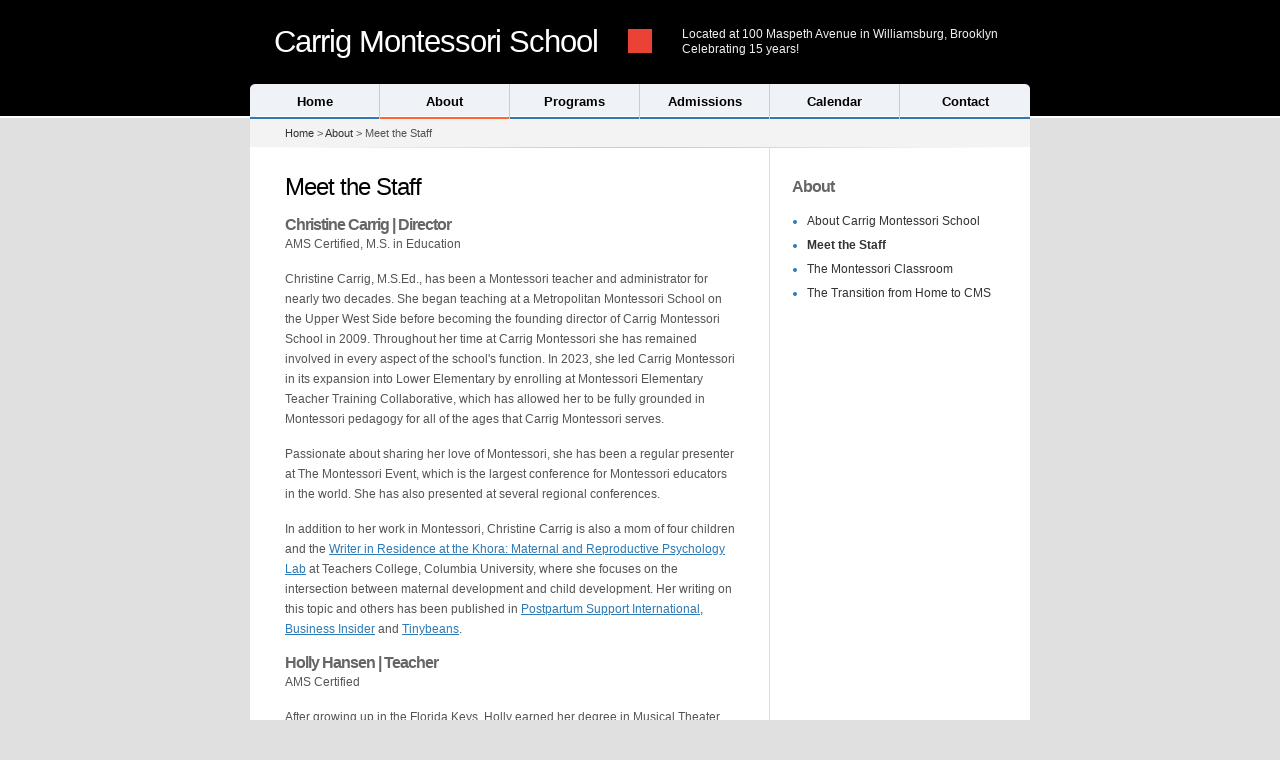

--- FILE ---
content_type: text/html
request_url: https://carrigmontessori.com/meet-the-staff.html
body_size: 3787
content:
<!DOCTYPE HTML PUBLIC "-//W3C//DTD HTML 4.01//EN" "http://www.w3.org/TR/html4/strict.dtd">
<html>
<head>
<meta http-equiv="Content-Type" content="text/html; charset=iso-8859-1">
<meta name="viewport" content="width=860">
<meta name="description" content="Qualified Montessori child care staff in Williamsburg, Brooklyn.">
<meta name="keywords" content="montessori, child care, daycare, preschool, nursery, pre-k, pre-kindergarten, kindergarten, school, williamsburg, brooklyn, new york, ny">
<title>Meet the Staff at Carrig Montessori School</title>
<link href="global.css" rel="stylesheet" type="text/css">
<link rel="icon" type="image/png" href="favicon-32x32.png" sizes="32x32" />
<link rel="icon" type="image/png" href="favicon-16x16.png" sizes="16x16" />
<!-- Global site tag (gtag.js) - Google Analytics -->
<script async src="https://www.googletagmanager.com/gtag/js?id=UA-217243963-1">
</script>
<script>
  window.dataLayer = window.dataLayer || [];
  function gtag(){dataLayer.push(arguments);}
  gtag('js', new Date());

  gtag('config', 'UA-217243963-1');
</script>
</head>
<body>
<div id="header">
  <div id="header-wrap">
    <div id="header-title"><a href="index.html">Carrig Montessori School</a></div>
    <div id="header-pink"> </div>
    <div id="header-address">
      <byline>Located at 100 Maspeth Avenue in Williamsburg, Brooklyn<br>
Celebrating 15 years!</byline></div>
  </div>
  <div id="nav">
    <ul>
      <li><a class="first" href="index.html" title="Home">Home</a></li>
      <li><a class="landing" href="carrig-montessori-williamsburg.html" title="About Carrig Montessori">About</a></li>
      <li><a href="child-care.html" title="Programs">Programs</a></li>
      <li><a href="admissions.html" title="Admissions">Admissions</a></li>
      <li><a href="calendar.html" title="Calendar">Calendar</a></li>
      <li class="last"><a class="last" href="contact-us.html" title="Contact Us">Contact</a></li>
    </ul>
  </div>
</div>
<div id="main">
  <div id="breadcrumbs"><a href="index.html" class="navigation">Home</a> > <a href="carrig-montessori-williamsburg.html" class="navigation">About</a> > Meet the Staff</div>
  <div id="body-copy">
    <h3>Meet the Staff</h3>
    <h6>Christine Carrig | Director</h6>
    <p>AMS Certified, M.S. in Education</p>
    <p>Christine Carrig, M.S.Ed., has been a Montessori teacher and administrator for nearly two decades. She began teaching at a Metropolitan Montessori School on the Upper West Side before becoming the founding director of Carrig Montessori School in 2009. Throughout her time at Carrig Montessori she has remained involved in every aspect of the school's function. In 2023, she led Carrig Montessori in its expansion into Lower Elementary by enrolling at Montessori Elementary Teacher Training Collaborative, which has allowed her to be fully grounded in Montessori pedagogy for all of the ages that Carrig Montessori serves.</p>
    <p>Passionate about sharing her love of Montessori, she has been a regular presenter at The Montessori Event, which is the largest conference for Montessori educators in the world. She has also presented at several regional conferences.</p>
    <p>In addition to her work in Montessori, Christine Carrig is also a mom of four children and the <a href="http://swgproject.org/khora-lab" target="_blank">Writer in Residence at the Khora: Maternal and Reproductive Psychology Lab</a> at Teachers College, Columbia University, where she focuses on the intersection between maternal development and child development. Her writing on this topic and others has been published in <a href="https://www.postpartum.net/preparing-for-better-outcomes-matrescence-education-as-a-pathway/" target="_blank">Postpartum Support International</a>, <a href="https://www.businessinsider.com/kids-make-too-many-choices-it-might-not-be-beneficial-2023-12" target="_blank">Business Insider</a> and <a href="https://tinybeans.com/5-tips-for-supporting-your-child-this-back-to-school-season/" target="_blank">Tinybeans</a>.</p>
    <h6>Holly Hansen | Teacher</h6>
    <p>AMS Certified</p>
    <p>After growing up in the Florida Keys, Holly earned her degree in Musical Theater Performance from the University of Florida/New World School of the Arts. Living in Williamsburg and Greenpoint for the past 20 years, she feels a strong connection to this community. In her early years in New York she acted in many productions as a member of an off-Broadway theatre company. She also worked as a music teacher in several highly regarded children's programs throughout the city. Holly spent several years working as a nanny to a number of families, many of whom sent their children to Montessori schools. It was while working with these families, and seeing the incredible impact that Montessori education was having on them, that she became enticed to work with children in all areas of development: social, emotional, academic, and of course, artistic.</p>
    <p>Holly is thrilled to begin her tenth year of teaching at CMS! Holly earned her American Montessori Society certification through West Side Montessori’s Teacher Education Program in 2015 and is also a certified Mindful Parenting guide, which is the toddler and parent class that takes place in the fall and spring here at Carrig Montessori. Holly is also trained in the Orff-Shulwerk method which uses a developmental approach of teaching music to children.</p>
    <h6>Charley Cote | Teacher<br>
    </h6>
    <p>Originally from New Hampshire, Charley completed a B.A. in English at the University of Vermont. With a focus in Creative Writing, Charley also worked as an Office Assistant in the Department of Art and Art History to supplement her art minor.</p>
    <p>During Charley's time at UVM, she mentored with the program DREAM, a student-run club that organized weekly events and activities for youth in affordable housing communities. Within both group and individual settings, Charley fostered strong and lasting bonds with the children while encouraging them to realize their limitless potential through pursuit of their interests and opportunities.</p>
    <p>Charley's experience in DREAM helped her decide that she wanted to pursue a career in education, hoping to combine her creative passions with her love for children. Charley has been living in Williamsburg for three years, and in her free time she enjoys writing poetry, singing, and playing with her cat Stella. Charley is thrilled to be starting her third year with the Carrig Montessori community.</p>
    <h6>Jordan Royal | Teacher</h6>
    <p>AMS Certified, Master's of Education in Progress</p>
    <p>Born and raised in northern Florida, Jordan studied dance at Douglas Anderson, a high school for the performing arts, before graduating with a B.A. in Environmental Studies. Jordan has had the pleasure of working with children in a variety of settings over the past sixteen years including a dance instructor, camp counselor, tutor, nanny, and volunteer at the Boys and Girls Club via community gardening outreach. Jordan has found this time rewarding on many levels, which is why she is excited to have pursued her certification to become an Early Childhood Educator through the Center for Guided Montessori Studies.</p>
    <p>Jordan feels that working with children is an exciting challenge that has consistently demonstrated that it is as much of a learning experience for her as it is for the children. She believes it is equally important to instill an understanding of and respect for our connectedness to the rest of the world. Through CMS, Jordan hopes to provide a fundamentally healthy learning environment that encourages children to learn at their own pace, build confidence in their personal strengths and potentials, and enable them to support others' successes.</p>
    <h6>Alanna Olson | Teacherr</h6>
    <p>North American Montessori Center Certified, 2022<br>
      B. Music Education</p>
    <p>Born in New Jersey, Alanna and her family moved to Las Vegas the summer before Alanna started first grade. She attended University of Nevada, Las Vegas, initially majoring in Chemistry and Secondary Education, but switching her junior year to Music Education, with her main instruments being voice and piano. She started working as a High School Choir Director & Guitar Instructor in the Clark County School District in the Fall of 2011. She left teaching in CCSD in 2017, but continued teaching private music lessons that she started in 2013. As luck would have it, she was introduced to a Montessori school through a private music student’s parent and started teaching music and assisting lead teachers at Spring Stone Montessori School beginning in February 2018. In the Fall of 2020, Alanna was able to become a lead teacher in her own classroom and was able to build connections with students and families for the next two years. She received her Montessori Early Childhood Certification from North American Montessori Center (NAMC) in May of 2022.</p>
    <p>Alanna thoroughly enjoys seeing children grow, learn, and thrive in the Montessori setting. Their knowledge, curiosity, and wit amazes her everyday.</p>
    <h6>Leah McKenna | Teacher/Extended Day Coordinator</h6>
    <p>Master's of Education in Progress</p>
    <p>A lifelong New York state resident, Leah was born and raised in Ardsley, NY and has lived in Williamsburg since 2020. She has a BFA in Graphic Design from SUNY New Paltz and is currently pursuing her Master's Degree in Early Childhood Education at Hunter College. Her interest in working with children began early, working as an assistant in an after school program during the school year, and a camp counselor during the summers. Leah spent over ten summers at summer camp, working her way through each role until she became director, primarily working with girls aged 5-11. Her passion for working with children each summer and her continued interest in how children learn when given a sense of freedom and an environment with a myriad of opportunities led to her interest in Montessori. </p>
  </div>
  <div id="body-nav">
    <h2>About</h2>
    <ul>
      <li><a href="carrig-montessori-williamsburg.html" class="navigation">About Carrig Montessori School</a></li>
      <li><a href="meet-the-staff.html" class="nav-landing">Meet the Staff</a></li>
      <li><a href="about-montessori.html" class="navigation">The Montessori Classroom</a></li>
      <li><a href="home-school-transition.html" class="navigation">The Transition from Home to CMS</a></li>
    </ul>
  </div>
  <div id="base"></div>
</div>
<div id="footer">
  <ul>
    <li>&copy; 2025 Carrig Montessori School</li>
  </ul>
</div>
</body>
</html>


--- FILE ---
content_type: text/css
request_url: https://carrigmontessori.com/global.css
body_size: 800
content:
@charset "utf-8";
/* CSS Document */


/* General */

body {
	background: #e0e0e0;
	font: 12px Arial, Helvetica, sans-serif;
	color: #555;
	margin: 0;
	padding: 0;
	text-align: center;
}
byline {
	font-size: 12px;
	font-weight: normal;
	color: #f0f0f0;
	margin: 0;
	padding: 0;
	line-height: 15px;
}
h1 {
	font-size: 24px;
	font-weight: normal;
	color: #fff;
	margin: 0;
	padding: 0;
}
h2 {
	font-size: 16px;
	font-weight: bold;
	letter-spacing: -1px;
	color: #666;
	margin: 30px 0 18px;
}
h3 {
	font-size: 24px;
	font-weight:  normal;
	letter-spacing: -1px;
	color: #000;
	margin: 25px 0 15px;
}
h4 {
	font-size: 16px;
	font-weight: bold;
	letter-spacing: -1px;
	color: #666;
	margin: 0;
	padding: 0 0 15px;
}
h5 {
	font-size: 14px;
	font-weight: bold;
	color: #666;
	margin: 0;
	padding: 0 0 5px;
}
h6 {
	font-size: 16px;
	font-weight: bold;
	letter-spacing: -1px;
	color: #666;
	margin: 0;
	padding: 0;
}
p {
	line-height: 20px;
	margin: 0 0 15px;
	padding: 0;
}
a {
	color: #2d7ab6;
}
ol {
	margin: 0 0 0 22px;
	padding: 0;
}
ul {
	margin: 0 0 0 22px;
	padding: 0;
}
li {
	padding: 0 0 5px;
}
img {
	border: 0;
}
img.content-photo {
	float: right;
	padding: 5px 0 5px 15px;
}
table.calendar {
	width: 100%;
	border-collapse: collapse;
	border-spacing: 0px;
	margin: 0 0 25px;
}
table.calendar td {
	border-top: 1px solid #ddd;
	padding: 10px 0;
	vertical-align:top;
}
table.sample {
	width: 100%;
	border-collapse: collapse;
	border-spacing: 0px;
	margin: 0 0 25px;
}
table.sample th {
	background: #eff2f7;
	border: 1px solid #ddd;
	padding: 8px 15px;
}
table.sample td {
	border: 1px solid #ddd;
	padding: 8px 15px;
}


/* Header elements */

#header {
	width: 100%;
	background: #000;
	text-align: center;
	margin: 0;
	padding: 0;
	border-bottom: 2px solid #fff;
}
#header-wrap {
	width: 780px;
	margin: 0 auto;
	padding: 0;
	text-align: left;
}
#header-title {
	margin: 0;
	padding: 24px;
	float: left;
}
#header-title a {
	display: block;
	text-decoration: none;
	font-size: 31px;
	font-weight: normal;
    letter-spacing: -1px;
	color: #fff;
	margin: 0;
	padding: 0;
}
#header-pink {
	width: 24px;
	height: 24px;
	margin: 29px 6px 0 6px;
	padding: 0;
	float: left;
	background-color:#F9C;
	background-image:url(images/header-cube.gif)
}
#header-address {
	color: #ccc;
	-webkit-text-size-adjust: none;
	margin: 0;
	padding: 27px 0 0 24px;
	float: left;
}

/* Navigation */

#nav {
	width: 780px;
	height: 32px;
	margin: 0 auto;
	padding: 0;
	background: #eff2f7;
	clear: both;
}
#nav ul {
	margin: 0;
	padding: 0;
}
#nav li {
	display: block;
	margin: 0;
	padding: 0;
	font: bold 13px Arial, Helvetica, sans-serif;
	border-right: 1px solid #ccc;
	float: left;
}
#nav li.last {
	border-right: 0;
}
#nav li a {
	display: block;
	height: 23px;
	width: 129px;
	color: #000;
	text-align: center;
	margin: 0;
	padding: 10px 0 0;
	text-decoration: none;
	border-bottom: 2px solid #2d7ab6;
}
#nav li a.first {
	display: block;
	height: 23px;
	width: 129px;
	color: #000;
	text-align: center;
	margin: 0;
	padding: 10px 0 0;
	text-decoration: none;
	border-bottom: 2px solid #2d7ab6;
	background: url(images/nav-bg-left.jpg) no-repeat left;
}
#nav li a.last {
	display: block;
	height: 23px;
	width: 130px;
	color: #000;
	text-align: center;
	margin: 0;
	padding: 10px 0 0;
	text-decoration: none;
	border-bottom: 2px solid #2d7ab6;
	background: url(images/nav-bg-right.jpg) no-repeat right;
}
#nav li a:hover {
	border-bottom: 2px solid #ff6633;
}
#nav li a.landing-first {
	height: 23px;
	width: 129px;
	color: #000;
	text-align: center;
	margin: 0;
	padding: 10px 0 0;
	border-bottom: 2px solid #ff6633;
	background: url(images/nav-bg-left.jpg) no-repeat left;
}
#nav li a.landing {
	height: 23px;
	width: 129px;
	color: #000;
	text-align: center;
	margin: 0;
	padding: 10px 0 0;
	border-bottom: 2px solid #ff6633;
}
#nav li a.landing-last {
	height: 23px;
	width: 130px;
	color: #000;
	text-align: center;
	margin: 0;
	padding: 10px 0 0;
	border-right: 0;
	border-bottom: 2px solid #ff6633;
	background: url(images/nav-bg-right.jpg) no-repeat right;
}
a.navigation {
	color: #333;
	text-decoration: none;
}
a.navigation:hover {
	color: #2d7ab6;
	text-decoration: none;
}
a.nav-landing {
	color: #333;
	text-decoration: none;
	font-weight: bold;
}
a.nav-landing:hover {
	color: #2d7ab6;
	text-decoration: none;
	font-weight: bold;
}


/* Body elements */

#main {
	width: 780px;
	background: #fff;
	text-align: left;
	margin: 0 auto;
}
#breadcrumbs {
	width: 710px;
	background: #f3f3f3 url(images/breadcrumb-brdr.jpg) no-repeat bottom;
	font-size: 11px;
	margin: 0;
	padding: 9px 35px;
}
#body-copy {
	width: 450px;
	border-right: 1px solid #ddd;
	margin: 0;
	padding: 0 34px 20px 35px;
	float: left;
}
#body-nav {
	width: 218px;
	margin: 0;
	padding: 0 20px 0 22px;
	float: left;
}
#body-nav ul {
	color: #2d7ab6;
	margin: 0;
	padding: 0;
}
#body-nav li {
	margin: 0 0 10px 15px;
	padding: 0;
}
#base {
	clear: both;
	margin: 0;
	padding: 0;
}
#footer {
	width: 780px;
	margin: 0 auto;
	padding: 15px 0;
	background: url(images/breadcrumb-brdr.jpg) no-repeat top;
}
#footer ul {
	list-style: none;
	margin: 0;
	padding: 0;
}
#footer li {
	display: inline;
	padding: 0;
	margin: 0 20px;
}
#line {
	height: 12px;
	border-bottom: 1px dashed #ccc;
	margin: 0 0 25px 0;
}
#attention {
	border: 1px solid #fff1a8;
	background-color: #ffc;
	padding: 15px 20px 0 20px;
	margin: 0 0 25px 0;
}